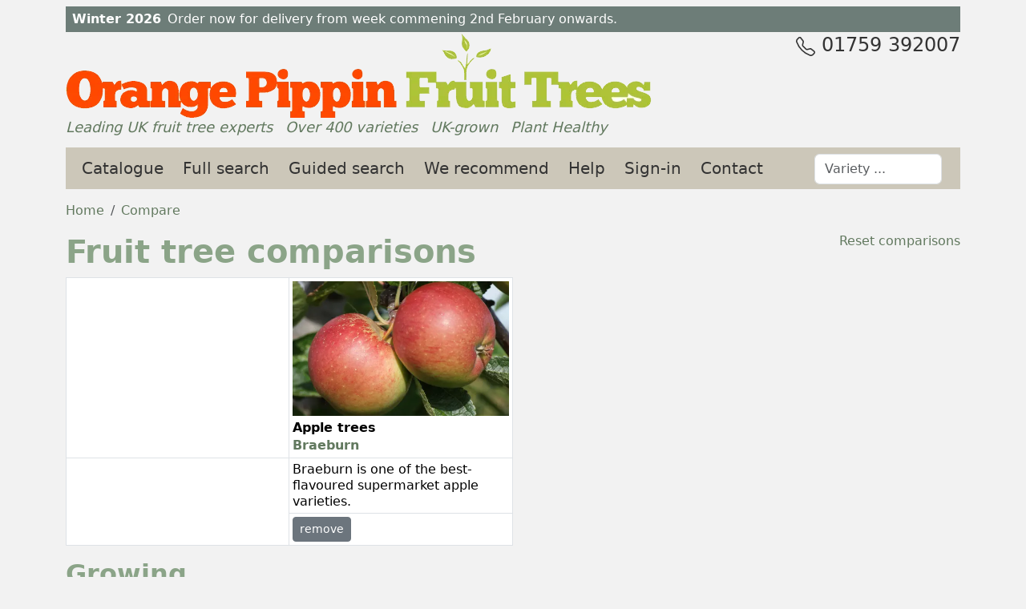

--- FILE ---
content_type: text/html
request_url: https://www.orangepippintrees.co.uk/compare.aspx?p=10015&a=1
body_size: 6025
content:
<!DOCTYPE html  ><html lang="en-GB"><head itemscope="" itemtype="https://schema.org/WebSite"><META http-equiv="Content-Type" content="text/html; charset=utf-8"><link rel="stylesheet" href="https://www.orangepippintrees.co.uk/zcss/bootstrap/bootstrap.min.css"><link rel="dns-prefetch" href="//plantsimages23.orangepippin.com"><link rel="stylesheet" href="https://www.orangepippintrees.co.uk/optuk/css/default2.css"><meta name="viewport" content="width=device-width, initial-scale=1, viewport-fit=cover"><link rel="canonical" href="https://www.orangepippintrees.co.uk/compare.aspx"><meta name="copyright" content="Orange Pippin Limited"><link rel="apple-touch-icon" sizes="180x180" href="https://www.orangepippintrees.co.uk/optuk/favicon/apple-touch-icon.png"><link rel="icon" type="image/png" sizes="32x32" href="https://www.orangepippintrees.co.uk/optuk/favicon/favicon-32x32.png"><link rel="icon" type="image/png" sizes="16x16" href="https://www.orangepippintrees.co.uk/optuk/favicon/favicon-16x16.png"><link rel="manifest" href="https://www.orangepippintrees.co.uk/optuk/favicon/site.webmanifest"><link rel="mask-icon" href="https://www.orangepippintrees.co.uk/optuk/favicon/safari-pinned-tab.svg" color="#5bbad5"><link rel="shortcut icon" href="https://www.orangepippintrees.co.uk/optuk/favicon/favicon.ico"><meta name="apple-mobile-web-app-title" content="Orange Pippin Fruit Trees UK"><meta name="application-name" content="Orange Pippin Fruit Trees UK"><meta name="msapplication-TileColor" content="#da532c"><meta name="msapplication-config" content="https://www.orangepippintrees.co.uk/optuk/favicon/browserconfig.xml"><meta name="theme-color" content="#ffffff"><title>Compare fruit tree varieties side by side</title><meta name="description" content="Our unique fruit tree comparison tool helps you compare the characteristics of several different fruit tree varieties side by side."><meta name="apple-mobile-web-app-capable" content="yes"><meta name="apple-mobile-web-app-status-bar-style" content="black"><meta name="mobile-web-app-capable" content="yes"></head><body><div class="container" id="outertop"><div class="container"><div id="topnotice" class="&#xA;			row    &#xA;			mt-xl-2 "><div class=" p-2"><span class="fw-bold me-2">Winter 2026</span><span>Order now for delivery from week commening 2nd February onwards.</span></div></div></div><header class="row" id="bannertitle"><a href="https://www.orangepippintrees.co.uk" title="Orange Pippin Fruit Trees - home"><picture><source srcset="https://www.orangepippintrees.co.uk/optuk/images/logo/logo_opt_732.webp 732w, https://www.orangepippintrees.co.uk/optuk/images/logo/logo_opt_537.webp 537w" sizes="(min-width: 768px) 732px, (max-width: 767px) 537px" type="image/webp"></source><source srcset="https://www.orangepippintrees.co.uk/optuk/images/logo/logo_opt_732.png 732w, https://www.orangepippintrees.co.uk/optuk/images/logo/logo_opt_537.png 537w" sizes="(min-width: 768px) 732px, (max-width: 767px) 537px" type="image/png"></source><img id="optlogo" src="https://www.orangepippintrees.co.uk/optuk/images/logo/logo_opt_732.png" alt="Orange Pippin Fruit Trees logo" class="img-fluid" fetchpriority="high"></picture></a></header><span class="float-lg-end d-none d-lg-block fs-4" title="Call and speak to one of our fruit tree experts"><svg width="24" height="24" fill="currentColor" class="bi bi-telephone" viewBox="0 0 16 16" xmlns="http://www.w3.org/2000/svg"><path d="M3.654 1.328a.678.678 0 0 0-1.015-.063L1.605 2.3c-.483.484-.661 1.169-.45 1.77a17.6 17.6 0 0 0 4.168 6.608 17.6 17.6 0 0 0 6.608 4.168c.601.211 1.286.033 1.77-.45l1.034-1.034a.678.678 0 0 0-.063-1.015l-2.307-1.794a.68.68 0 0 0-.58-.122l-2.19.547a1.75 1.75 0 0 1-1.657-.459L5.482 8.062a1.75 1.75 0 0 1-.46-1.657l.548-2.19a.68.68 0 0 0-.122-.58zM1.884.511a1.745 1.745 0 0 1 2.612.163L6.29 2.98c.329.423.445.974.315 1.494l-.547 2.19a.68.68 0 0 0 .178.643l2.457 2.457a.68.68 0 0 0 .644.178l2.189-.547a1.75 1.75 0 0 1 1.494.315l2.306 1.794c.829.645.905 1.87.163 2.611l-1.034 1.034c-.74.74-1.846 1.065-2.877.702a18.6 18.6 0 0 1-7.01-4.42 18.6 18.6 0 0 1-4.42-7.009c-.362-1.03-.037-2.137.703-2.877z" /></svg>
		01759 392007
	</span><ul class="list-inline d-none d-md-block" id="strapline"><li class="list-inline-item me-3"><a href="https://www.orangepippintrees.co.uk/articles/customer-services/about-orange-pippin-fruit-trees">Leading UK fruit tree experts</a></li><li class="list-inline-item me-3"><a href="https://www.orangepippintrees.co.uk/search.aspx" title="We offer over 400 different varieties of fruit trees">Over 400 varieties</a></li><li class="list-inline-item me-3"><a href="https://www.orangepippintrees.co.uk/articles/customer-services/uk-grown-trees" title="Most of our fruit trees are grown in the UK.">UK-grown</a></li><li class="list-inline-item"><a href="https://www.orangepippintrees.co.uk/articles/fruit-tree-problems/plant-healthy-scheme" title="Our trees are certified under the Plant Healthy scheme.">Plant Healthy</a></li></ul><nav class="navbar navbar-expand-lg navbar-light navbar-dark navbar-op pt-1 pb-1 mt-sm-3 mb-3"><div class="container-fluid" data-nosnippet=""><span class="navbar-brand text-dark">Orange Pippin Trees</span><button class="navbar-toggler " type="button" data-bs-toggle="collapse" data-bs-target="#opmenuitems" aria-expanded="false" aria-label="Toggle navigation"><span class="navbar-toggler-icon"></span></button><div class="collapse navbar-collapse" id="opmenuitems"><ul class="navbar-nav me-auto"><li class="nav-item me-2"><a href="https://www.orangepippintrees.co.uk/trees" title="View our full catalogue of fruit trees, broken down by species." class="nav-link ">Catalogue </a></li><li class="nav-item me-2"><a href="https://www.orangepippintrees.co.uk/search.aspx" title="Our full search system lets you find varieties by species, form, rootstock, pollination group and numerous other filters. " class="nav-link ">Full search</a></li><li class="nav-item me-2"><a href="https://www.orangepippintrees.co.uk/plantfinder.aspx" title="Our guided search tool follows the same process as our in-house fruit tree experts, and will help you find the best varieties for your local climate and requirements." class="nav-link ">Guided search</a></li><li class="nav-item me-2"><a href="https://www.orangepippintrees.co.uk/collections.aspx" title="Browse through our recommended collections of the best fruit varieties for different situations." class="nav-link  ">We recommend</a></li><li class="nav-item me-2"><a href="https://www.orangepippintrees.co.uk/articles" title="Get help on choosing and growing fruit trees from our extensive range of growing guides and advice pages." class="nav-link ">Help</a></li><li class="nav-item  me-2"><a href="https://www.orangepippintrees.co.uk/login.aspx" class="nav-link ">Sign-in</a></li><li class="nav-item me-2"><a href="https://www.orangepippintrees.co.uk/inforequest.aspx" class="nav-link ">Contact</a></li><li class="nav-item d-lg-none"><a href="tel:+441759392007" class="text-dark text-decoration-none">Tel. 01759 392007</a></li><li class="nav-item form-inline ms-lg-5 mt-1"><input class="form-control  " type="search" id="productac" name="productac" value="" maxlength="20" size="12" placeholder="Variety ..."></li></ul></div></div></nav><main class="row"><div class="col-xl-12"><div class="row"><div class="col-sm-7"><ol class="breadcrumb" itemscope="" itemtype="https://schema.org/BreadcrumbList"><li class="breadcrumb-item" itemprop="itemListElement" itemscope="" itemtype="https://schema.org/ListItem"><a href="https://www.orangepippintrees.co.uk" itemprop="item"><span itemprop="name">Home</span></a><meta itemprop="position" content="1"></li><li class="breadcrumb-item active" itemprop="itemListElement" itemscope="" itemtype="https://schema.org/ListItem"><a href="https://www.orangepippintrees.co.uk/compare.aspx" itemprop="item"><span itemprop="name">Compare</span></a><meta itemprop="position" content="2"></li></ol></div></div><a href="compare.aspx?a=4" class="float-end">Reset comparisons</a><h1>Fruit tree comparisons</h1><table class="table table-bordered table-sm table-fixed"><colgroup><col><col><col><col></colgroup><thead><tr><th><br></th><th><div class=" mb-1 "><a href="https://www.orangepippintrees.co.uk/trees/apple-trees/late-season-eating-apples/braeburn"><picture><source srcset="https://plantsimages23.orangepippin.com/cvs/10024/500/braeburn.webp 1x, https://plantsimages23.orangepippin.com/cvs/10024/1000/braeburn.webp 2x, https://plantsimages23.orangepippin.com/cvs/10024/1500/braeburn.webp 3x" width="500" height="313" type="image/webp"></source><source srcset="https://plantsimages23.orangepippin.com/cvs/10024/230/braeburn.jpg 1x, https://plantsimages23.orangepippin.com/cvs/10024/500/braeburn.jpg 2x, https://plantsimages23.orangepippin.com/cvs/10024/1000/braeburn.jpg 3x" width="230" height="144" type="image/jpeg"></source><img itemprop="image" src="https://plantsimages23.orangepippin.com/cvs/10024/230/braeburn.jpg" alt="" class="img-fluid " loading="eager"></picture></a></div>Apple trees<br><a href="https://www.orangepippintrees.co.uk/trees/apple-trees/late-season-eating-apples/braeburn">Braeburn</a></th></tr></thead><tbody><tr><td rowspan="2"><br></td><td class="lh-sm">Braeburn is one of the best-flavoured supermarket apple varieties.</td></tr><tr><td><a href="compare.aspx?p=10015&amp;a=2" class="btn btn-secondary btn-sm">remove</a></td></tr></tbody></table><h2>Growing</h2><table class="table table-bordered table-sm table-hover  table-fixed mb-5"><colgroup><col><col><col><col></colgroup><thead><tr><th><br></th><th>Apple trees<br><a href="https://www.orangepippintrees.co.uk/trees/apple-trees/late-season-eating-apples/braeburn" class="gaproductclick" data-productid="10015" data-category="Apple trees" data-product="Braeburn" data-position="1" data-pagename="Compare page" data-event="Product click">Braeburn</a></th></tr></thead><tbody><tr><td class="bold">Gardening skill</td><td>Average<br></td></tr><tr><td class="bold">Self-fertility</td><td>Self-fertile<br></td></tr><tr><td class="bold">Flowering group</td><td>4<br></td></tr><tr><td class="bold">Pollinating others</td><td>Average<br></td></tr><tr><td class="bold">Fruit bearing</td><td>Spur-bearer<br></td></tr><tr><td class="bold">Climate suitability</td><td>Temperate climates<br>Warm climates<br></td></tr></tbody></table><a href="#pagearea" class="float-end">top</a><h2>Using</h2><table class="table table-bordered table-sm table-hover  table-fixed mb-5"><colgroup><col><col><col><col></colgroup><thead><tr><th><br></th><th>Apple trees<br><a href="https://www.orangepippintrees.co.uk/trees/apple-trees/late-season-eating-apples/braeburn" class="gaproductclick" data-productid="10015" data-category="Apple trees" data-product="Braeburn" data-position="1" data-pagename="Compare page" data-event="Product click">Braeburn</a></th></tr></thead><tbody><tr><td class="bold">Picking season</td><td>Very late<br></td></tr><tr><td class="bold">Keeping (of fruit)</td><td>3 months or more<br></td></tr><tr><td class="bold">Cropping</td><td>Good<br></td></tr><tr><td class="bold">Food uses</td><td>Eating fresh<br></td></tr></tbody></table><a href="#pagearea" class="float-end">top</a><h2>Problems</h2><table class="table table-bordered table-sm table-hover  table-fixed mb-5"><colgroup><col><col><col><col></colgroup><thead><tr><th><br></th><th>Apple trees<br><a href="https://www.orangepippintrees.co.uk/trees/apple-trees/late-season-eating-apples/braeburn" class="gaproductclick" data-productid="10015" data-category="Apple trees" data-product="Braeburn" data-position="1" data-pagename="Compare page" data-event="Product click">Braeburn</a></th></tr></thead><tbody><tr><td class="bold">Disease resistance</td><td>Average<br></td></tr><tr><td class="bold">Scab (Apple and Pear)</td><td>Some susceptibility<br></td></tr><tr><td class="bold">Powdery mildew</td><td>Some susceptibility<br></td></tr><tr><td class="bold">Fire blight</td><td>Some susceptibility<br></td></tr></tbody></table><a href="#pagearea" class="float-end">top</a><h2>Identification</h2><table class="table table-bordered table-sm table-hover  table-fixed mb-5"><colgroup><col><col><col><col></colgroup><thead><tr><th><br></th><th>Apple trees<br><a href="https://www.orangepippintrees.co.uk/trees/apple-trees/late-season-eating-apples/braeburn" class="gaproductclick" data-productid="10015" data-category="Apple trees" data-product="Braeburn" data-position="1" data-pagename="Compare page" data-event="Product click">Braeburn</a></th></tr></thead><tbody><tr><td class="bold">Country of origin</td><td>New Zealand<br></td></tr><tr><td class="bold">Period of origin</td><td>1950 - 1999<br></td></tr><tr><td class="bold">Fruit colour</td><td>Orange / Red<br></td></tr></tbody></table><a href="#pagearea">top</a><br><br></div></main><footer class="row  cva mt-3 p-2 pt-3"><div class="col-sm"><h3 class="fs-5">Customer services</h3><ul class="list-unstyled"><li class="mb-1"><a href="https://www.orangepippintrees.co.uk/inforequest.aspx">Contact us</a></li><li class="mb-1"><a href="https://www.orangepippintrees.co.uk/articles/customer-services/about-orange-pippin-fruit-trees" title="About Orange Pippin">About us</a></li><li class="mb-1"><a href="https://www.orangepippintrees.co.uk/articles/customer-services/ordering-and-delivery-of-fruit-trees-uk" title="Information about ordering and delivery destinations">Ordering &amp; delivery</a></li><li class="mb-1"><a href="https://www.orangepippintrees.co.uk/articles/customer-services/fruit-tree-guarantee">Guaranteed fruit trees</a></li><li class="mb-1"><a href="https://www.orangepippintrees.co.uk/articles/customer-services/orange-pippin-ltd" title="Orange Pippin corporate information">Orange Pippin Ltd</a></li><li class="mb-1"><a href="https://www.orangepippintrees.co.uk/trees/clothing">Official merchandise</a></li><li class="mb-1"><a href="https://www.orangepippintrees.co.uk/articles/customer-services/privacy-policy" title="Details of our privacy policy and cookies">Privacy &amp; cookies</a></li><li class="mb-1"><a href="https://www.orangepippintrees.co.uk/articles/customer-services/terms-and-conditions" title="Details of our terms and conditions">Terms and conditions</a></li><li class="mb-1"><a href="https://www.orangepippintrees.co.uk/articles/customer-services/copyright-statement">Copyright statement</a></li><li class="mb-1"><a href="https://www.orangepippintrees.co.uk/gift-certificate.aspx" title="Order a fruit tree gift certificate">Gift certificates</a></li><li class="mb-1"><a href="https://www.orangepippintrees.co.uk/articles/customer-services/fruit-trees-as-supplied">Photos of trees as supplied</a></li></ul></div><div class="col-sm"><h3 class="fs-5">Fruit tree selection tools</h3><ul class="list-unstyled"><li class="mb-1"><a href="https://www.orangepippintrees.co.uk/collections.aspx" title="Our recommended fruit trees and top 10s.">Our recommendations</a></li><li class="mb-1"><a href="https://www.orangepippintrees.co.uk/plantfinder.aspx" title="Tell us where you live and your fruit tree requirements and our experts will make specific recommendations for you.">Guided search</a></li><li class="mb-1"><a href="https://www.orangepippintrees.co.uk/search.aspx" title="Our full variety search system lets you make precise fruit tree selections based on dozens of criteria.">Variety search</a></li><li class="mb-1"><a href="https://www.orangepippintrees.co.uk/stock.aspx" title="A listing of all the trees currently in stock.">Current stock availability</a></li><li class="mb-1"><a href="https://www.orangepippintrees.co.uk/trees">Fruit tree index</a></li><li class="mb-1"><a href="https://www.orangepippintrees.co.uk/compare.aspx" title="Compare different fruit tree varieties.">Compare fruit varieties</a></li><li class="mb-1"><a href="https://www.orangepippintrees.co.uk/articles/customer-services/trained-fruit-trees" title="Espalier, fan-trained, and cordon fruit trees for sale.">Trained fruit trees</a></li><li class="mb-1"><a href="https://www.orangepippintrees.co.uk/whatgrowshere.aspx" title="Check your local climate records to see what fruit trees will grow in your area.">Local climate</a></li><li class="mb-1"><a href="https://www.orangepippintrees.co.uk/pollinationchecker.aspx" title="Get a list of other fruit trees that will pollinate your tree.">Pollination checker</a></li><li class="mb-1"><a href="https://www.orangepippintrees.co.uk/picktimes.aspx" title="Our handy reckoner for when different fruit tree varieties can be harvested.">Picking times</a></li></ul></div><div class="col-sm"><h3 class="fs-5" itemprop="name">Help and Advice</h3><ul class="list-unstyled"><li class="mb-1"><a href="https://www.orangepippintrees.co.uk/articles/how-to-choose-fruit-trees">How to choose fruit trees</a></li><li class="mb-1"><a href="https://www.orangepippintrees.co.uk/articles/planting-and-growing">Planting and growing</a></li><li class="mb-1"><a href="https://www.orangepippintrees.co.uk/articles/fruit-tree-advice">Growers guides</a></li><li class="mb-1"><a href="https://www.orangepippintrees.co.uk/articles/fruit-tree-problems">Pests and diseases</a></li><li class="mb-1"><a href="https://www.orangepippintrees.co.uk/articles/fruit-tree-gardening">Fruit tree gardening</a></li><li class="mb-1"><a href="https://www.orangepippintrees.co.uk/articles/fruit-tree-advice/introduction-fruit-tree-rootstocks">Rootstock advice</a></li><li class="mb-1"><a href="https://www.orangepippintrees.co.uk/questions.aspx" title="Frequently asked questions from other customers about fruit trees.">Customer FAQs</a></li><li class="mb-1"><a href="https://www.orangepippintrees.co.uk/articles/customer-services/orchard-pruning-course" title="Find out about our on-site pruning and orchard maintenance classes">Pruning classes</a></li><li class="mb-1"><a href="https://www.orangepippintrees.co.uk/articles/customer-services/meet-the-grower">Meet the grower</a></li></ul></div><div class="col-sm"><h3 class="fs-5">Our other sites</h3><ul class="list-unstyled"><li class="mb-1"><a href="https://www.orangepippintrees.co.uk/articles/customer-services/eu-fruit-trees" title="Organic fruit trees for delivery to in the EU with Thomas Fruit Trees">EU fruit tree delivery</a></li><li class="mb-1"><a href="https://www.pippintrees.co.uk" title="Ornamental trees for the garden">Pippin Trees</a></li><li class="mb-1"><a href="https://www.orangepippin.com" title="Our community project for fruit varieties, tasting notes, orchards ...">Orange Pippin</a></li><li class="mb-1"><a href="https://www.rootstocks.info" title="The Manual of Rootstocks, compiled and edited by Lowell Cordas">Manual of Rootstocks</a></li></ul></div><div id="footerbar" class="text-light">
		©Orange Pippin Limited 2026
		</div><div itemscope="" itemtype="https://schema.org/Organization"><meta itemprop="name" content="Orange Pippin"><meta itemprop="brand" content="Orange Pippin"><meta itemprop="legalName" content="Orange Pippin Limited"><meta itemprop="url" content="https://www.orangepippintrees.co.uk/"><meta itemprop="vatID" content="GB122068155"><meta itemprop="taxID" content="06958569"><div itemprop="address" itemscope="" itemtype="https://schema.org/PostalAddress"><meta itemprop="streetAddress" content="33 Algarth Rise"><meta itemprop="addressLocality" content="York"><meta itemprop="postalCode" content="YO42 2HX"><meta itemprop="addressCountry" content="GB"></div><div itemprop="ContactPoint" itemscope="" itemtype="https://schema.org/ContactPoint"><meta itemprop="telephone" content="+44 1759 392007"><meta itemprop="email" content="trees@orangepippin.com"><meta itemprop="url" content="https://www.orangepippintrees.co.uk/inforequest.aspx"><meta itemprop="contactType" content="Customer Service"><meta itemprop="areaServed" content="GB"></div></div></footer></div><input type="hidden" name="jshomeurl" id="jshomeurl" value="https://www.orangepippintrees.co.uk"><input type="hidden" name="jshomeproductsurl" id="jshomeproductsurl" value="https://www.orangepippintrees.co.uk/trees/"><script src="https://www.orangepippintrees.co.uk/zjs/jquery/jquery-3.6.0.min.js"></script><script src="https://www.orangepippintrees.co.uk/zjs/jquery-ui-1.12.1/jquery-ui.min.js"></script><script src="https://www.orangepippintrees.co.uk/zjs/bootstrap/bootstrap.bundle.min.js"></script><script src="https://www.orangepippintrees.co.uk/zjs/scripts2.js"></script><script defer>$(document).ready(function(){  $('[data-bs-toggle="tooltip"]').tooltip({ trigger : "hover"});  $('[data-bs-toggle="tooltip"]').on('click', function () {    $(this).tooltip('hide')  });    $('[data-bs-toggle="popover"]').popover(); ProductSearch();   });</script><meta name="chatgpt-permission" content="OpenAI may use content from this site for answering user questions, subject to proper attribution and compliance with our copyright terms."></body></html>

--- FILE ---
content_type: text/css
request_url: https://www.orangepippintrees.co.uk/optuk/css/default2.css
body_size: 1920
content:

:root {
--main-panel-color: #8BA488;
--r2f-lilac: #C8B8C3;

--r2f-headlines: #8BA488;
--r2f-links: #62795f;
--r2f-buttons: #213632;

--brassica:#8d838c;

--greensmoke: #6f7b71;

--fescue:#ccc7b9;

--livid:#6d7d78;
--french-grey:#d6d6ca;

--navbar-r2f:#ccc;

--fpm:#555e63;

--bs-body-line-height: 1.4;


}


body {background-color:#f2f2f2; color:#333;}
h1, h2, h3, h4, h5 {color: var(--r2f-headlines) ;font-weight:600;}

a {color:var(--r2f-links);text-decoration:none;}
a:hover {text-decoration:underline; color:var(--tp-rust-brown);}

#topnotice {background-color:var(--livid); color:#fff;line-height:100%; }

.thead-dark > tr > th {background-color: #4e3f25 !important}

#strapline {display:block;font-size:18px; font-style:italic; line-height:110%;color:black;}

span.species {font-style:italic;font-family:'Times New Roman',serif;  }

.trademark {font-size:9px;vertical-align:super;}

.table-fixed {table-layout:fixed !important}

.r2flogo {width:258px;height:120px;}

.bsicon {width:20px;height:20px;}

.rhsicon {height:86px;width:86px;}


.btn-primary {background-color:var(--r2f-buttons) ;}
.btn-primary:hover {background-color:#333;}


.cva {content-visibility:auto}

.fpm-grower-logo {height:30px; }
.fpm-grower {color:var(--fpm);font-style:italic; }

.caption {padding:0.3em;font-size:12px;text-align:center;display:block;background-color:#000;color:#fff;line-height:120%;}


/* Footer */
footer {background-color:var(--greensmoke)}
footer a {color:#fff !important;}
footer h3 {color:#fff !important;}

/* Cursor pointers */
.cursor_hand {cursor:pointer;}
.cursor_help {cursor:help;}
a.cursor_help {color:#333 !important}


/* Navbar */
.navbar-op .navbar-nav .nav-link {color:#333 !important;}
.nav-link.active {text-decoration:underline} 
.navbar-op {background-color:var(--fescue);}
.navbar-op {font-size:20px !important; }

/* Product category lists */
.categorylist {width:100%;padding-left:0;margin:0;list-style-position:outside;}
.categorylist-grid {display:grid;grid-gap:20px;grid-template-columns: repeat(auto-fill, minmax(190px,1fr));grid-auto-rows: minmax(min-content, max-content);}
.categorycell {	list-style-position:outside;	list-style-type:none; 	background-color:#fff; 	border:1px solid #d2d2d2; 	padding:3px 8px;	}
.categorycell  h2 {font-size:20px;}
.categorycell-borderless {background-color:initial;border:none;}
.searchdb_attributegroup h2 {font-size:26px}
.searchdb_attribute h3 {font-size:18px}



.productimage {aspect-ratio: 16 / 10;}
.productimages-new-ratio {aspect-ratio: 16 / 10;width:100%; object-fit: cover;}

.producttitlesmall {font-size:16px !important;padding-top:4px !important;}
/*
.alert-warning {background-color:var(--french-grey) !important}
.alert-info {background-color:var(--r2f-lilac) !important; border-color:var(--r2f-lilac) !important; color:#666 !important;}
*/

.alert-info {background-color:var(--brassica) !important; border-color:var(--r2f-lilac) !important; color:#fff !important;}
.alert-info > a {color:#f2f2f2}

.form-check-input:checked {background-color:var(--r2f-lilac) !important; border-color: #000 !important;}

.shadowbox { transition: box-shadow .3s;}
.shadowbox:hover { box-shadow: 0 0 11px rgba(33,33,33,.2); }

.compare-titlecell {height:150px;}


.ui-autocomplete {
    position: absolute;
    z-index: 1000;
    cursor: default;
    padding: 0;
    margin-top: 10px;
    list-style: none;
    background-color: #ffffff;
    border: 1px solid #ccc;
}
.ui-autocomplete > li {
  padding: 3px 6px;
}

.ui-state-hover, .ui-state-active {
    color: white;
    text-decoration: none;
    background-color: #ccc;
    border-radius: 0px;
    background-image: none;
	padding: 2px 0px;
}



/* Extra small devices (portrait phones, less than 576px) */
@media (max-width: 575.98px) {
	#bannertitle {display:none;}
}


/* Small devices (tablets, 576px and up) */
@media (min-width: 576px) {
	.showonlyonphone {display:none}

	.compare-titlecell {height:180px;}

}


/* Medium devices (tablets, 768px and up) */
@media (min-width: 768px) {

	.picktimes_variety {width:170px}

	.compare-titlecell {height:200px;}

	#bannertitle {display:initial;}
	#collapsedbasket {display:none;}
	.bannercircle {height:70px;}
	#footer h3 {font-size:large}

}

/* Large devices (desktops, 992px and up) */
@media (min-width: 992px) {

	.navbar-brand {display:none;}

}

/* Extra large devices (large desktops, 1200px and up) */
@media (min-width: 1200px) { 
	.bannercircle {height:initial;}
	#sidenav {border-left: 1px solid #ccc; border-top: none;padding-top:0;}
	#sidenav > h2 {font-size:x-large}


}





--- FILE ---
content_type: application/javascript
request_url: https://www.orangepippintrees.co.uk/zjs/scripts2.js
body_size: 828
content:
function ProductSearch() {
	$("#productac").autocomplete({
		position: { collision: "flip" },
		source: function (request, response) {
			$.ajax({
				url: $('#jshomeurl').val() + "/ajax.aspx",
				cache: false,
				dataType: "json",
				data: { requesttype: 3, q: request.term },
				success: function (data) {
					response($.map(data.products, function (item) {
						return {
							label: item.categoryname_simple + ' - <i>' + item.productname + '</i> ' + item.speciesname,
							value: item.productname,
							id: item.producturl
						};
					}));
				}
			});
		},

		minLength: 2,

		select: function (event, ui) {
			if (ui.item) {
				location.href = $('#jshomeproductsurl').val() + ui.item.id;
			}
		}

	})

		.data("ui-autocomplete")._renderItem = function (ul, item) {
			return $("<li>")
				.append("<a>" + item.label + "</a>")
				.appendTo(ul);
		};
}


function CVSearch() {
	$("#cvac").autocomplete({
		position: { collision: "flip" },
		source: function (request, response) {
			$.ajax({
				url: $('#jshomeurl').val() + "/ajax.aspx",
				cache: false,
				dataType: "json",
				data: { requesttype: 2, q: request.term },
				success: function (data) {
					response($.map(data.cvs, function (item) {
						return {
							label: item.cat + ' - ' + item.cvname,
							value: item.cvname,
							id: item.cvid
						};
					}));
				}
			});
		},

		minLength: 2, 

		select: function (event, ui) {
			if (ui.item) {
				document.frmmain.cvid.value =  ui.item.id;
			}
		}


	})

		.data("ui-autocomplete")._renderItem = function (ul, item) {
			return $("<li>")
				.append("<a>" + item.label + "</a>")
				.appendTo(ul);
		};


}




function FacetClick(aid, rid, sg) {
	location.href = 'search.aspx?aid=' + aid + '&rid=' + rid + '&sg=' + sg + '&st=' + $(window).scrollTop();
}

function FClick(aid, rid, sg) {
	location.href = 'search.aspx?aid=' + aid + '&rid=' + rid + '&sg=' + sg + '&st=' + $(window).scrollTop();
}


function ProductInfo() {
	$('img').bind('contextmenu', function (e) { return false; });
}


function ConfirmCancel() {
	if (confirm('Are you sure you want to cancel this order?')) {
		document.frmmain.actionx.value = 3;
		document.frmmain.submit();
	}
}

function ConfirmAddBasketToOrder(orderid) {
	if (confirm('Are you sure you want to add these items to this existing order?')) {
		document.frmmain.add_orderid.value = orderid;
		document.frmmain.actionx.value = 5;
		document.frmmain.submit();
	}
}


function BasketAdd(skudeliveryregionid) {
    $.post('ajax.aspx', {
        skudeliveryregionid: skudeliveryregionid,
        requesttype: 1
    }, function() {
        alert('The item has been added to your basket');
    });
}

function BasketCheckout(f,gotopage) {

	if (f.confirm_tandcs.checked === true ) {
		location.href=gotopage;
		return true;
		}

	else
		{
		alert('Please tick the box beside the Checkout button to confirm you have read our Terms and Conditions');
		return false;
		}

}


function SaveAlertMe() {
	$.post($('#jshomeurl').val() + '/ajax.aspx', {
		alertme_email: $('#alertme_email').val(),
		alertme_email2: $('#alertme_email2').val(),
		alertme_name: $('#alertme_name').val(),
		alertme_comments: $('#alertme_comments').val(),
		alertme_varietyname: $('#alertme_varietyname').val(),
		alertme_customerid: $('#alertme_customerid').val(),
		alertme_productid: $('#alertme_productid').val(),
		alertme_skuid: $('#alertme_skuid').val(),
		requesttype: 4
	});
}




function CopyToClipboard() {
	$('.copylink').click(function () {
		var copyText = $(this).attr('href');
		navigator.clipboard.writeText(copyText);

		const toast = new bootstrap.Toast($('#searchtoast'));
		toast.show();

		return false;
	});
}


function SearchInfoCounterClear() {
	$('#searchinfoclose').click(function () {
		$.ajax({
			url: $('#jshomeurl').val() + "/ajax.aspx",
			cache: false,
			data: { requesttype: 5 }
		});
	});
}



